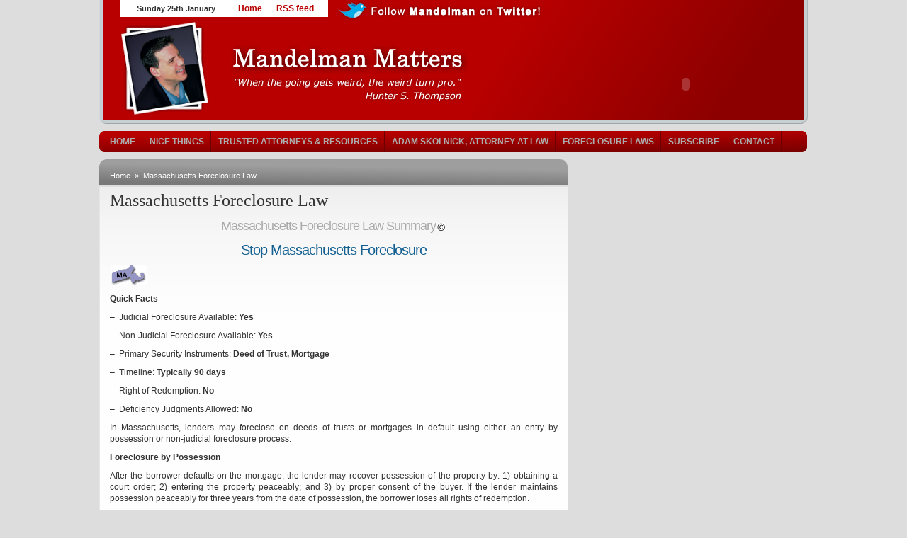

--- FILE ---
content_type: text/html; charset=UTF-8
request_url: https://mandelman.ml-implode.com/foreclosure-laws-by-state/massachusetts-foreclosure-law/
body_size: 9685
content:
<!DOCTYPE html PUBLIC "-//W3C//DTD XHTML 1.0 Strict//EN" "https://www.w3.org/TR/xhtml1/DTD/xhtml1-strict.dtd">
<html xmlns="https://www.w3.org/1999/xhtml" dir="ltr" lang="en-US" xml:lang="en-US">
<head profile="https://gmpg.org/xfn/11">
<meta name="google-site-verification" content="OLUJ9dr1NTLTjxd55pmmzCcYoCpSad4-U-yHm70NSF0" />
<meta http-equiv="Content-Type" content="text/html; charset=UTF-8" />
<title>  Massachusetts Foreclosure Law  - Mandelman Matters</title>

<!--link rel="stylesheet" href="https://mandelman.ml-implode.com/wp-content/themes/comfy/style.css" type="text/css" media="screen" /-->
<link rel="stylesheet" href="https://mandelman.ml-implode.com/wp-content/themes/comfy/styles/default/category.css" type="text/css" media="screen" />
<link rel="stylesheet" href="https://mandelman.ml-implode.com/wp-content/themes/comfy/styles/default/comments.css" type="text/css" media="screen" />
<link rel="stylesheet" href="https://mandelman.ml-implode.com/wp-content/themes/comfy/styles/default/featured.css" type="text/css" media="screen" />
<link rel="stylesheet" href="https://mandelman.ml-implode.com/wp-content/themes/comfy/styles/default/footer.css" type="text/css" media="screen" />
<link rel="stylesheet" href="https://mandelman.ml-implode.com/wp-content/themes/comfy/styles/default/global.css" type="text/css" media="screen" />
<link rel="stylesheet" href="https://mandelman.ml-implode.com/wp-content/themes/comfy/styles/default/header.css" type="text/css" media="screen" />
<link rel="stylesheet" href="https://mandelman.ml-implode.com/wp-content/themes/comfy/styles/default/layout.css" type="text/css" media="screen" />
<link rel="stylesheet" href="https://mandelman.ml-implode.com/wp-content/themes/comfy/styles/default/layout_options.css" type="text/css" media="screen" />
<link rel="stylesheet" href="https://mandelman.ml-implode.com/wp-content/themes/comfy/styles/default/menu.css" type="text/css" media="screen" />
<link rel="stylesheet" href="https://mandelman.ml-implode.com/wp-content/themes/comfy/styles/default/niftyCorners.css" type="text/css" media="screen" />
<link rel="stylesheet" href="https://mandelman.ml-implode.com/wp-content/themes/comfy/styles/default/reset.css" type="text/css" media="screen" />
<link rel="stylesheet" href="https://mandelman.ml-implode.com/wp-content/themes/comfy/styles/default/rtl.css" type="text/css" media="screen" />
<link rel="stylesheet" href="https://mandelman.ml-implode.com/wp-content/themes/comfy/styles/default/sidebar.css" type="text/css" media="screen" />
<link rel="stylesheet" href="https://mandelman.ml-implode.com/wp-content/themes/comfy/styles/default/stylesheet.css" type="text/css" media="screen" />
<link rel="stylesheet" href="https://mandelman.ml-implode.com/wp-content/themes/comfy/styles/default/videos_list.css" type="text/css" media="screen" />

<link rel="alternate" type="application/rss+xml" title="Mandelman Matters RSS Feed" href="https://mandelman.ml-implode.com/feed/" />
<link rel="pingback" href="https://mandelman.ml-implode.com/xmlrpc.php" />
<link rel="shortcut icon" href="https://mandelman.ml-implode.com/wp-content/themes/comfy/favicon.ico" />

<script type="text/javascript" src="https://mandelman.ml-implode.com/wp-content/themes/comfy/scripts/jquery-1.3.1.min.js"></script>
<script type="text/javascript" src="https://mandelman.ml-implode.com/wp-content/themes/comfy/scripts/common.js"></script>
<script type="text/javascript" src="https://mandelman.ml-implode.com/wp-content/themes/comfy/scripts/mediaplayer/swfobject.js"></script>
<script type="text/javascript" src="https://mandelman.ml-implode.com/wp-content/themes/comfy/form-validation.js"></script>
<script type="text/javascript">
$(document).ready(function() {

// Layout options feature
$('a#options').click(function (){
	if (($('.layout_options')).is(':hidden')) {
	$('#wrapper').fadeTo('fast', 0.33);
	$('.layout_options').fadeIn('normal');
	} else {
	$('#wrapper').fadeTo('fast', 1.0);
	$('.layout_options').fadeOut('normal');
	}
});

$('.cancel a').click(function() {
	$('#wrapper').fadeTo('fast', 1.0);
	$('.layout_options').fadeOut('normal');
});

$('a#reset').click(function() {
$('.cat-widget').each( function() {$.cookie($(this).attr('id'), null, { path: '/', expires: 100 }); $(this).show()});
$('.box_a').each( function() {$.cookie($(this).attr('id'), null, { path: '/', expires: 100 }); $(this).show()});
$('.widgets li').each (function() {$.cookie($(this).attr('id'), null, { path: '/', expires: 100 }); $(this).show()});
$('.layout_options').fadeOut('normal');
$('#wrapper').fadeTo('fast', 1.0);
});
// done.

// Drop Down Menu (2 Levels)
$('#menu ul ul').hide(0.000000000000000000000000000000000000001);
$('#menu ul li a').addClass('nav_parent');
$('#menu ul ul a').removeClass('nav_parent');
$('#menu ul ul a').addClass('nav_child');

$('.nav_parent').bind('mouseenter', function() {
	if (($(this).next().is('ul')) && ($(this).next().is(':visible'))) {
	return false;
	} else if (($(this).next().is('ul')) && ($(this).next().is(':hidden'))) {
	$(this).next().show();
	return false;
	}
});

$('.nav_parent').parent().bind('mouseleave', function() {
	$('#menu ul ul:visible').hide();
});
// End of Menu

/* various widget actions */
$('.minimize').click(function() {
	$(this).parent('h3').next('.container').toggle();
});

$('.Sminimize').click(function() {
	$(this).parent('h2').next().toggle();
});

$('.Wminimize').click(function() {
	$(this).parent('h2').next().toggle();
});

$('.close').click(function() {
	$(this).parent('h3').parent('.cat-widget').fadeOut('slow');
	$.cookie($(this).parent('h3').parent('.cat-widget').attr('id'), 'closed', { path: '/', expires: 100 });
	return false;
});

$('.Sclose').click(function() {
	$(this).parent('h2').parent().fadeOut('slow');
	$.cookie($(this).parent('h2').parent('.box_a').attr('id'), 'closed', { path: '/', expires: 100 });
	return false;
});

$('.Wclose').click(function() {
	$(this).parent('h2').parent().fadeOut('slow');
	$.cookie($(this).parent('h2').parent('li').attr('id'), 'closed', { path: '/', expires: 100 });
	return false;
});

$('.cat-widget').each( function() {
	var cat_ID = $(this).attr('id');
	if ($.cookie(cat_ID) == 'closed') $(this).hide();
});

$('.box_a').each( function() {
	var box_ID = $(this).attr('id');
	if ($.cookie(box_ID) == 'closed') $(this).hide();
});

$('.widgets li').each (function() {
	var sidebar_ID = $(this).attr('id');
	if ($.cookie(sidebar_ID) == 'closed') $(this).hide();
});

/* control visible stories */
$('ul.more_stories').each(function(index) {
$(this).children('li').slice(3).hide();
});

$('.minus').click(function() {
$(this).parent().next('ul').children('li:visible:last').hide();
});

$('.plus').click(function() {
$(this).parent().next('ul').children('li:hidden:first').show();
});

/* clear form */
clearInput('#feedemail');

$('.videothumb').bind('mouseenter', function() {
$(this).children('.playit').children('a').fadeTo('fast', 0.50);
$(this).children('.playit').children('a').show();
return false;
});

$('.videothumb').bind('mouseleave', function() {
$(this).children('.playit').children('a').hide();
return false;
});

});
</script>


<meta name='robots' content='max-image-preview:large' />
<link rel="alternate" type="application/rss+xml" title="Mandelman Matters &raquo; Massachusetts Foreclosure Law Comments Feed" href="https://mandelman.ml-implode.com/foreclosure-laws-by-state/massachusetts-foreclosure-law/feed/" />
<script type="text/javascript">
window._wpemojiSettings = {"baseUrl":"https:\/\/s.w.org\/images\/core\/emoji\/14.0.0\/72x72\/","ext":".png","svgUrl":"https:\/\/s.w.org\/images\/core\/emoji\/14.0.0\/svg\/","svgExt":".svg","source":{"concatemoji":"https:\/\/mandelman.ml-implode.com\/wp-includes\/js\/wp-emoji-release.min.js?ver=6.1.6"}};
/*! This file is auto-generated */
!function(e,a,t){var n,r,o,i=a.createElement("canvas"),p=i.getContext&&i.getContext("2d");function s(e,t){var a=String.fromCharCode,e=(p.clearRect(0,0,i.width,i.height),p.fillText(a.apply(this,e),0,0),i.toDataURL());return p.clearRect(0,0,i.width,i.height),p.fillText(a.apply(this,t),0,0),e===i.toDataURL()}function c(e){var t=a.createElement("script");t.src=e,t.defer=t.type="text/javascript",a.getElementsByTagName("head")[0].appendChild(t)}for(o=Array("flag","emoji"),t.supports={everything:!0,everythingExceptFlag:!0},r=0;r<o.length;r++)t.supports[o[r]]=function(e){if(p&&p.fillText)switch(p.textBaseline="top",p.font="600 32px Arial",e){case"flag":return s([127987,65039,8205,9895,65039],[127987,65039,8203,9895,65039])?!1:!s([55356,56826,55356,56819],[55356,56826,8203,55356,56819])&&!s([55356,57332,56128,56423,56128,56418,56128,56421,56128,56430,56128,56423,56128,56447],[55356,57332,8203,56128,56423,8203,56128,56418,8203,56128,56421,8203,56128,56430,8203,56128,56423,8203,56128,56447]);case"emoji":return!s([129777,127995,8205,129778,127999],[129777,127995,8203,129778,127999])}return!1}(o[r]),t.supports.everything=t.supports.everything&&t.supports[o[r]],"flag"!==o[r]&&(t.supports.everythingExceptFlag=t.supports.everythingExceptFlag&&t.supports[o[r]]);t.supports.everythingExceptFlag=t.supports.everythingExceptFlag&&!t.supports.flag,t.DOMReady=!1,t.readyCallback=function(){t.DOMReady=!0},t.supports.everything||(n=function(){t.readyCallback()},a.addEventListener?(a.addEventListener("DOMContentLoaded",n,!1),e.addEventListener("load",n,!1)):(e.attachEvent("onload",n),a.attachEvent("onreadystatechange",function(){"complete"===a.readyState&&t.readyCallback()})),(e=t.source||{}).concatemoji?c(e.concatemoji):e.wpemoji&&e.twemoji&&(c(e.twemoji),c(e.wpemoji)))}(window,document,window._wpemojiSettings);
</script>
<style type="text/css">
img.wp-smiley,
img.emoji {
	display: inline !important;
	border: none !important;
	box-shadow: none !important;
	height: 1em !important;
	width: 1em !important;
	margin: 0 0.07em !important;
	vertical-align: -0.1em !important;
	background: none !important;
	padding: 0 !important;
}
</style>
	<link rel='stylesheet' id='wp-block-library-css' href='https://mandelman.ml-implode.com/wp-includes/css/dist/block-library/style.min.css?ver=6.1.6' type='text/css' media='all' />
<link rel='stylesheet' id='classic-theme-styles-css' href='https://mandelman.ml-implode.com/wp-includes/css/classic-themes.min.css?ver=1' type='text/css' media='all' />
<style id='global-styles-inline-css' type='text/css'>
body{--wp--preset--color--black: #000000;--wp--preset--color--cyan-bluish-gray: #abb8c3;--wp--preset--color--white: #ffffff;--wp--preset--color--pale-pink: #f78da7;--wp--preset--color--vivid-red: #cf2e2e;--wp--preset--color--luminous-vivid-orange: #ff6900;--wp--preset--color--luminous-vivid-amber: #fcb900;--wp--preset--color--light-green-cyan: #7bdcb5;--wp--preset--color--vivid-green-cyan: #00d084;--wp--preset--color--pale-cyan-blue: #8ed1fc;--wp--preset--color--vivid-cyan-blue: #0693e3;--wp--preset--color--vivid-purple: #9b51e0;--wp--preset--gradient--vivid-cyan-blue-to-vivid-purple: linear-gradient(135deg,rgba(6,147,227,1) 0%,rgb(155,81,224) 100%);--wp--preset--gradient--light-green-cyan-to-vivid-green-cyan: linear-gradient(135deg,rgb(122,220,180) 0%,rgb(0,208,130) 100%);--wp--preset--gradient--luminous-vivid-amber-to-luminous-vivid-orange: linear-gradient(135deg,rgba(252,185,0,1) 0%,rgba(255,105,0,1) 100%);--wp--preset--gradient--luminous-vivid-orange-to-vivid-red: linear-gradient(135deg,rgba(255,105,0,1) 0%,rgb(207,46,46) 100%);--wp--preset--gradient--very-light-gray-to-cyan-bluish-gray: linear-gradient(135deg,rgb(238,238,238) 0%,rgb(169,184,195) 100%);--wp--preset--gradient--cool-to-warm-spectrum: linear-gradient(135deg,rgb(74,234,220) 0%,rgb(151,120,209) 20%,rgb(207,42,186) 40%,rgb(238,44,130) 60%,rgb(251,105,98) 80%,rgb(254,248,76) 100%);--wp--preset--gradient--blush-light-purple: linear-gradient(135deg,rgb(255,206,236) 0%,rgb(152,150,240) 100%);--wp--preset--gradient--blush-bordeaux: linear-gradient(135deg,rgb(254,205,165) 0%,rgb(254,45,45) 50%,rgb(107,0,62) 100%);--wp--preset--gradient--luminous-dusk: linear-gradient(135deg,rgb(255,203,112) 0%,rgb(199,81,192) 50%,rgb(65,88,208) 100%);--wp--preset--gradient--pale-ocean: linear-gradient(135deg,rgb(255,245,203) 0%,rgb(182,227,212) 50%,rgb(51,167,181) 100%);--wp--preset--gradient--electric-grass: linear-gradient(135deg,rgb(202,248,128) 0%,rgb(113,206,126) 100%);--wp--preset--gradient--midnight: linear-gradient(135deg,rgb(2,3,129) 0%,rgb(40,116,252) 100%);--wp--preset--duotone--dark-grayscale: url('#wp-duotone-dark-grayscale');--wp--preset--duotone--grayscale: url('#wp-duotone-grayscale');--wp--preset--duotone--purple-yellow: url('#wp-duotone-purple-yellow');--wp--preset--duotone--blue-red: url('#wp-duotone-blue-red');--wp--preset--duotone--midnight: url('#wp-duotone-midnight');--wp--preset--duotone--magenta-yellow: url('#wp-duotone-magenta-yellow');--wp--preset--duotone--purple-green: url('#wp-duotone-purple-green');--wp--preset--duotone--blue-orange: url('#wp-duotone-blue-orange');--wp--preset--font-size--small: 13px;--wp--preset--font-size--medium: 20px;--wp--preset--font-size--large: 36px;--wp--preset--font-size--x-large: 42px;--wp--preset--spacing--20: 0.44rem;--wp--preset--spacing--30: 0.67rem;--wp--preset--spacing--40: 1rem;--wp--preset--spacing--50: 1.5rem;--wp--preset--spacing--60: 2.25rem;--wp--preset--spacing--70: 3.38rem;--wp--preset--spacing--80: 5.06rem;}:where(.is-layout-flex){gap: 0.5em;}body .is-layout-flow > .alignleft{float: left;margin-inline-start: 0;margin-inline-end: 2em;}body .is-layout-flow > .alignright{float: right;margin-inline-start: 2em;margin-inline-end: 0;}body .is-layout-flow > .aligncenter{margin-left: auto !important;margin-right: auto !important;}body .is-layout-constrained > .alignleft{float: left;margin-inline-start: 0;margin-inline-end: 2em;}body .is-layout-constrained > .alignright{float: right;margin-inline-start: 2em;margin-inline-end: 0;}body .is-layout-constrained > .aligncenter{margin-left: auto !important;margin-right: auto !important;}body .is-layout-constrained > :where(:not(.alignleft):not(.alignright):not(.alignfull)){max-width: var(--wp--style--global--content-size);margin-left: auto !important;margin-right: auto !important;}body .is-layout-constrained > .alignwide{max-width: var(--wp--style--global--wide-size);}body .is-layout-flex{display: flex;}body .is-layout-flex{flex-wrap: wrap;align-items: center;}body .is-layout-flex > *{margin: 0;}:where(.wp-block-columns.is-layout-flex){gap: 2em;}.has-black-color{color: var(--wp--preset--color--black) !important;}.has-cyan-bluish-gray-color{color: var(--wp--preset--color--cyan-bluish-gray) !important;}.has-white-color{color: var(--wp--preset--color--white) !important;}.has-pale-pink-color{color: var(--wp--preset--color--pale-pink) !important;}.has-vivid-red-color{color: var(--wp--preset--color--vivid-red) !important;}.has-luminous-vivid-orange-color{color: var(--wp--preset--color--luminous-vivid-orange) !important;}.has-luminous-vivid-amber-color{color: var(--wp--preset--color--luminous-vivid-amber) !important;}.has-light-green-cyan-color{color: var(--wp--preset--color--light-green-cyan) !important;}.has-vivid-green-cyan-color{color: var(--wp--preset--color--vivid-green-cyan) !important;}.has-pale-cyan-blue-color{color: var(--wp--preset--color--pale-cyan-blue) !important;}.has-vivid-cyan-blue-color{color: var(--wp--preset--color--vivid-cyan-blue) !important;}.has-vivid-purple-color{color: var(--wp--preset--color--vivid-purple) !important;}.has-black-background-color{background-color: var(--wp--preset--color--black) !important;}.has-cyan-bluish-gray-background-color{background-color: var(--wp--preset--color--cyan-bluish-gray) !important;}.has-white-background-color{background-color: var(--wp--preset--color--white) !important;}.has-pale-pink-background-color{background-color: var(--wp--preset--color--pale-pink) !important;}.has-vivid-red-background-color{background-color: var(--wp--preset--color--vivid-red) !important;}.has-luminous-vivid-orange-background-color{background-color: var(--wp--preset--color--luminous-vivid-orange) !important;}.has-luminous-vivid-amber-background-color{background-color: var(--wp--preset--color--luminous-vivid-amber) !important;}.has-light-green-cyan-background-color{background-color: var(--wp--preset--color--light-green-cyan) !important;}.has-vivid-green-cyan-background-color{background-color: var(--wp--preset--color--vivid-green-cyan) !important;}.has-pale-cyan-blue-background-color{background-color: var(--wp--preset--color--pale-cyan-blue) !important;}.has-vivid-cyan-blue-background-color{background-color: var(--wp--preset--color--vivid-cyan-blue) !important;}.has-vivid-purple-background-color{background-color: var(--wp--preset--color--vivid-purple) !important;}.has-black-border-color{border-color: var(--wp--preset--color--black) !important;}.has-cyan-bluish-gray-border-color{border-color: var(--wp--preset--color--cyan-bluish-gray) !important;}.has-white-border-color{border-color: var(--wp--preset--color--white) !important;}.has-pale-pink-border-color{border-color: var(--wp--preset--color--pale-pink) !important;}.has-vivid-red-border-color{border-color: var(--wp--preset--color--vivid-red) !important;}.has-luminous-vivid-orange-border-color{border-color: var(--wp--preset--color--luminous-vivid-orange) !important;}.has-luminous-vivid-amber-border-color{border-color: var(--wp--preset--color--luminous-vivid-amber) !important;}.has-light-green-cyan-border-color{border-color: var(--wp--preset--color--light-green-cyan) !important;}.has-vivid-green-cyan-border-color{border-color: var(--wp--preset--color--vivid-green-cyan) !important;}.has-pale-cyan-blue-border-color{border-color: var(--wp--preset--color--pale-cyan-blue) !important;}.has-vivid-cyan-blue-border-color{border-color: var(--wp--preset--color--vivid-cyan-blue) !important;}.has-vivid-purple-border-color{border-color: var(--wp--preset--color--vivid-purple) !important;}.has-vivid-cyan-blue-to-vivid-purple-gradient-background{background: var(--wp--preset--gradient--vivid-cyan-blue-to-vivid-purple) !important;}.has-light-green-cyan-to-vivid-green-cyan-gradient-background{background: var(--wp--preset--gradient--light-green-cyan-to-vivid-green-cyan) !important;}.has-luminous-vivid-amber-to-luminous-vivid-orange-gradient-background{background: var(--wp--preset--gradient--luminous-vivid-amber-to-luminous-vivid-orange) !important;}.has-luminous-vivid-orange-to-vivid-red-gradient-background{background: var(--wp--preset--gradient--luminous-vivid-orange-to-vivid-red) !important;}.has-very-light-gray-to-cyan-bluish-gray-gradient-background{background: var(--wp--preset--gradient--very-light-gray-to-cyan-bluish-gray) !important;}.has-cool-to-warm-spectrum-gradient-background{background: var(--wp--preset--gradient--cool-to-warm-spectrum) !important;}.has-blush-light-purple-gradient-background{background: var(--wp--preset--gradient--blush-light-purple) !important;}.has-blush-bordeaux-gradient-background{background: var(--wp--preset--gradient--blush-bordeaux) !important;}.has-luminous-dusk-gradient-background{background: var(--wp--preset--gradient--luminous-dusk) !important;}.has-pale-ocean-gradient-background{background: var(--wp--preset--gradient--pale-ocean) !important;}.has-electric-grass-gradient-background{background: var(--wp--preset--gradient--electric-grass) !important;}.has-midnight-gradient-background{background: var(--wp--preset--gradient--midnight) !important;}.has-small-font-size{font-size: var(--wp--preset--font-size--small) !important;}.has-medium-font-size{font-size: var(--wp--preset--font-size--medium) !important;}.has-large-font-size{font-size: var(--wp--preset--font-size--large) !important;}.has-x-large-font-size{font-size: var(--wp--preset--font-size--x-large) !important;}
.wp-block-navigation a:where(:not(.wp-element-button)){color: inherit;}
:where(.wp-block-columns.is-layout-flex){gap: 2em;}
.wp-block-pullquote{font-size: 1.5em;line-height: 1.6;}
</style>
<link rel="https://api.w.org/" href="https://mandelman.ml-implode.com/wp-json/" /><link rel="alternate" type="application/json" href="https://mandelman.ml-implode.com/wp-json/wp/v2/pages/8422" /><link rel="EditURI" type="application/rsd+xml" title="RSD" href="https://mandelman.ml-implode.com/xmlrpc.php?rsd" />
<link rel="wlwmanifest" type="application/wlwmanifest+xml" href="https://mandelman.ml-implode.com/wp-includes/wlwmanifest.xml" />
<meta name="generator" content="WordPress 6.1.6" />
<link rel="canonical" href="https://mandelman.ml-implode.com/foreclosure-laws-by-state/massachusetts-foreclosure-law/" />
<link rel='shortlink' href='https://mandelman.ml-implode.com/?p=8422' />
<link rel="alternate" type="application/json+oembed" href="https://mandelman.ml-implode.com/wp-json/oembed/1.0/embed?url=https%3A%2F%2Fmandelman.ml-implode.com%2Fforeclosure-laws-by-state%2Fmassachusetts-foreclosure-law%2F" />

</head>
<body>



<div id="wrapper">

<div id="header">

	<div id="date">Sunday 25th January</div>
	<div id="topnav">
	<ul>
	<!--<li class="left"></li>-->
	<li><a href="https://mandelman.ml-implode.com">Home</a></li>
	<!--<li class="page_item page-item-1735"><a href="https://mandelman.ml-implode.com/people-say-the-nicest-things/">Nice Things</a></li>
<li class="page_item page-item-2553 page_item_has_children"><a href="https://mandelman.ml-implode.com/trusted-attorneys/">Trusted Attorneys &#038; Resources</a></li>
<li class="page_item page-item-5382"><a href="https://mandelman.ml-implode.com/ken-gertz%c2%a0attorney-at-law/">Ken Gertz, Attorney at Law</a></li>
<li class="page_item page-item-5388"><a href="https://mandelman.ml-implode.com/timothy-mcfarlin-attorney-at-law/">Timothy McFarlin, Attorney at Law</a></li>
<li class="page_item page-item-5390"><a href="https://mandelman.ml-implode.com/nathan-fransen-attorney-at-law/">Nathan Fransen, Attorney at Law</a></li>
<li class="page_item page-item-5394"><a href="https://mandelman.ml-implode.com/thomas-f-cox-and-stephany-p-sanchez/">Thomas F. Cox and Stephany P. Sanchez</a></li>
<li class="page_item page-item-5611"><a href="https://mandelman.ml-implode.com/margery-e-golant-esq/">Margery E. Golant, Esq.</a></li>
<li class="page_item page-item-5665"><a href="https://mandelman.ml-implode.com/rick-rodgers-esq/">Rick Rogers, Esq.</a></li>
<li class="page_item page-item-5670"><a href="https://mandelman.ml-implode.com/glenn-f-russell-jr/">Glenn F. Russell, Jr.</a></li>
<li class="page_item page-item-13234"><a href="https://mandelman.ml-implode.com/linda-m-tirelli-esq/">Linda M. Tirelli, Esq.</a></li>
<li class="page_item page-item-8787"><a href="https://mandelman.ml-implode.com/gail-s-smyth/">Gail S. Smyth</a></li>
<li class="page_item page-item-8164"><a href="https://mandelman.ml-implode.com/law-office-of-peter-ensign/">Law Office of Peter Ensign</a></li>
<li class="page_item page-item-8166"><a href="https://mandelman.ml-implode.com/antoinette-c-liewen/">Antoinette C. Liewen</a></li>
<li class="page_item page-item-8755"><a href="https://mandelman.ml-implode.com/fleishman-law/">Fleishman Law</a></li>
<li class="page_item page-item-9023"><a href="https://mandelman.ml-implode.com/russell-a-demott-esq/">DeMott Law Firm, P.A.</a></li>
<li class="page_item page-item-8989"><a href="https://mandelman.ml-implode.com/matthew-weidner-esq/">Matthew Weidner, Esq.</a></li>
<li class="page_item page-item-8993"><a href="https://mandelman.ml-implode.com/margery-e-golant-esq-2/">Margery E. Golant, Esq.</a></li>
<li class="page_item page-item-8999"><a href="https://mandelman.ml-implode.com/bruce-h-levitt-esq/">Bruce H. Levitt, Esq.</a></li>
<li class="page_item page-item-9019"><a href="https://mandelman.ml-implode.com/michael-fleishman-esq/">Michael Fleishman, Esq.</a></li>
<li class="page_item page-item-9027"><a href="https://mandelman.ml-implode.com/jamie-ranney-esq/">Jamie Ranney, Esq.</a></li>
<li class="page_item page-item-9112"><a href="https://mandelman.ml-implode.com/joseph-manning-esq/">Joseph Manning, Esq.</a></li>
<li class="page_item page-item-9343"><a href="https://mandelman.ml-implode.com/annabelle-patterson-2/">Annabelle Patterson</a></li>
<li class="page_item page-item-10478"><a href="https://mandelman.ml-implode.com/mueller-drury-lawrence-pllc/">Mueller, Drury &#038; Lawrence, PLLC</a></li>
<li class="page_item page-item-12286"><a href="https://mandelman.ml-implode.com/petroni-nichols-ltd/">Petroni &#038; Nichols LTD</a></li>
<li class="page_item page-item-12232"><a href="https://mandelman.ml-implode.com/clarke-balcolm-law/">Clarke Balcolm Law</a></li>
<li class="page_item page-item-12235"><a href="https://mandelman.ml-implode.com/the-law-offices-of-john-a-long/">John Long Law PLLC</a></li>
<li class="page_item page-item-12510"><a href="https://mandelman.ml-implode.com/d-w-grimsley-jr-p-c/">D.W. Grimsley Jr. P.C.</a></li>
<li class="page_item page-item-12560"><a href="https://mandelman.ml-implode.com/tisha-black-chernine-attorney/">Tisha Black Chernine, Attorney</a></li>
<li class="page_item page-item-13445"><a href="https://mandelman.ml-implode.com/the-law-office-of-brian-f-chapman/">The Law Office of Brian F. Chapman</a></li>
<li class="page_item page-item-14222"><a href="https://mandelman.ml-implode.com/berliner-law-firm/">Berliner Law Firm</a></li>
<li class="page_item page-item-17407"><a href="https://mandelman.ml-implode.com/adam-skolnick-attorney-at-law/">Adam Skolnick, Attorney at Law</a></li>
<li class="page_item page-item-8372 page_item_has_children current_page_ancestor current_page_parent"><a href="https://mandelman.ml-implode.com/foreclosure-laws-by-state/">Foreclosure Laws</a></li>
<li class="page_item page-item-890"><a href="https://mandelman.ml-implode.com/subscribe/">SUBSCRIBE</a></li>
<li class="page_item page-item-257"><a href="https://mandelman.ml-implode.com/contact-me/">CONTACT</a></li>
-->
	<li class="feed"><a href="https://mandelman.ml-implode.com/feed/">RSS feed</a></li>
	<!--<li class="right"></li>-->
	</ul>
	</div>
	<div style="float:left; position:relative; z-index:999; left:0px;"><a href="https://twitter.com/mandelman" target="_blank" alt="Follow Mandelman on Twiter"><img src="https://mandelman.ml-implode.com/wp-content/uploads/2013/06/twitter.png" border="0" alt="Follow Mandelman on Twiter" /></a></div>	
	<div class="clear"></div>

		<a href="https://mandelman.ml-implode.com" title="Mandelman Matters" id="logo"><img src="https://mandelman.ml-implode.com/wp-content/themes/comfy/styles/default/img/logo.png" alt="" /></a>
	
	
		<div id="ad468"><div style="float:right; margin-right:108px; margin-bottom:5px;"><object classid="clsid:d27cdb6e-ae6d-11cf-96b8-444553540000" codebase="https://download.macromedia.com/pub/shockwave/cabs/flash/swflash.cab#version=9,0,0,0" width="305" height="79" id="house3" align="middle">
<param name="allowScriptAccess" value="sameDomain" />
<param name="allowFullScreen" value="false" />
<param name="movie" value="https://s3.amazonaws.com/iehi-img-mli/mandelman_blog/animation/house.swf" />
<param name="quality" value="high" /><param name="bgcolor" value="#b00000" />
<embed src="https://s3.amazonaws.com/iehi-img-mli/mandelman_blog/animation/house.swf" quality="high" bgcolor="#b00000" width="305" height="79" name="house3" align="middle" allowScriptAccess="sameDomain" allowFullScreen="false" type="application/x-shockwave-flash" pluginspage="https://www.adobe.com/go/getflashplayer" />
</object>
</div>
<div style="clear:both;"></div>
</div>
	
</div>

<div id="menu">

	<ul>
	<li><a href="https://mandelman.ml-implode.com/" title="HOME">Home</a></li>
	<li class="page_item page-item-1735"><a href="https://mandelman.ml-implode.com/people-say-the-nicest-things/">Nice Things</a></li>
<li class="page_item page-item-2553 page_item_has_children"><a href="https://mandelman.ml-implode.com/trusted-attorneys/">Trusted Attorneys &#038; Resources</a></li>
<li class="page_item page-item-17407"><a href="https://mandelman.ml-implode.com/adam-skolnick-attorney-at-law/">Adam Skolnick, Attorney at Law</a></li>
<li class="page_item page-item-8372 page_item_has_children current_page_ancestor current_page_parent"><a href="https://mandelman.ml-implode.com/foreclosure-laws-by-state/">Foreclosure Laws</a></li>
<li class="page_item page-item-890"><a href="https://mandelman.ml-implode.com/subscribe/">SUBSCRIBE</a></li>
<li class="page_item page-item-257"><a href="https://mandelman.ml-implode.com/contact-me/">CONTACT</a></li>
	<!--	<li class="cat-item cat-item-1"><a href="https://mandelman.ml-implode.com/category/people-say-im-funny/">PEOPLE SAY I&#039;M FUNNY</a>
</li>
	<li class="cat-item cat-item-38"><a href="https://mandelman.ml-implode.com/category/politically-suspect/">POLITICALLY SUSPECT</a>
</li>
	<li class="cat-item cat-item-39"><a href="https://mandelman.ml-implode.com/category/written-4-homeowners/">WRITTEN-4-HOMEOWNERS</a>
</li>
	<li class="cat-item cat-item-45"><a href="https://mandelman.ml-implode.com/category/satire/">Satire</a>
</li>
	<li class="cat-item cat-item-73"><a href="https://mandelman.ml-implode.com/category/its-the-banks-betch/">IT&#039;S THE BANKS, BETCH!</a>
</li>
	<li class="cat-item cat-item-74"><a href="https://mandelman.ml-implode.com/category/the-monday-morning-economist/">The Monday Morning Economist</a>
</li>
	<li class="cat-item cat-item-97"><a href="https://mandelman.ml-implode.com/category/loan-modification-firms/">LOAN MOD MATTERS</a>
</li>
	<li class="cat-item cat-item-163"><a href="https://mandelman.ml-implode.com/category/trusted-loan-mod-firms/">Trusted Loan Mod Firms</a>
</li>
	<li class="cat-item cat-item-199"><a href="https://mandelman.ml-implode.com/category/appraise-this/">APPRAISE THIS: HVCC</a>
</li>
	<li class="cat-item cat-item-200"><a href="https://mandelman.ml-implode.com/category/bankruptcy-reform/">BANKRUPTCY REFORM</a>
</li>
	<li class="cat-item cat-item-201"><a href="https://mandelman.ml-implode.com/category/latest-articles/">LATEST ARTICLES</a>
</li>
	<li class="cat-item cat-item-202"><a href="https://mandelman.ml-implode.com/category/legislative-lunacy/">LEGISLATIVE LUNACY</a>
</li>
	<li class="cat-item cat-item-203"><a href="https://mandelman.ml-implode.com/category/retirement-matters/">RETIREMENT MATTERS</a>
</li>
	<li class="cat-item cat-item-204"><a href="https://mandelman.ml-implode.com/category/videos-and-podcasts/">PODCASTS &amp; VIDEOS</a>
</li>
	<li class="cat-item cat-item-205"><a href="https://mandelman.ml-implode.com/category/ideas-that-matter/">IDEAS THAT MATTER</a>
</li>
	<li class="cat-item cat-item-206"><a href="https://mandelman.ml-implode.com/category/personal-matters/">PERSONAL MATTERS</a>
</li>
	<li class="cat-item cat-item-1325"><a href="https://mandelman.ml-implode.com/category/podcasts-only/">Podcasts Only</a>
</li>
	<li class="cat-item cat-item-3090"><a href="https://mandelman.ml-implode.com/category/new-jersey-foreclosure-help/">New Jersey Foreclosure Help</a>
</li>
	<li class="cat-item cat-item-3126"><a href="https://mandelman.ml-implode.com/category/florida-foreclosure-help/">Florida Foreclosure Help</a>
</li>
	<li class="cat-item cat-item-3127"><a href="https://mandelman.ml-implode.com/category/utah-foreclosure-help/">Utah Foreclosure Help</a>
</li>
	<li class="cat-item cat-item-3128"><a href="https://mandelman.ml-implode.com/category/coming-soon/">Coming Soon</a>
</li>
	<li class="cat-item cat-item-3257"><a href="https://mandelman.ml-implode.com/category/arizona-foreclosure-help/">Arizona Foreclosure Help</a>
</li>
	<li class="cat-item cat-item-3272"><a href="https://mandelman.ml-implode.com/category/california-foreclosure-help/">California Foreclosure Help</a>
</li>
	<li class="cat-item cat-item-3311"><a href="https://mandelman.ml-implode.com/category/south-carolina-foreclosure-help/">South Carolina Foreclosure Help</a>
</li>
	<li class="cat-item cat-item-3330"><a href="https://mandelman.ml-implode.com/category/strategic-default-2/">Strategic Default</a>
</li>
	<li class="cat-item cat-item-3333"><a href="https://mandelman.ml-implode.com/category/nevada-foreclosure-help/">Nevada Foreclosure Help</a>
</li>
	<li class="cat-item cat-item-3364"><a href="https://mandelman.ml-implode.com/category/washington-state-foreclosure-help/">Washington State Foreclosure Help</a>
</li>
	<li class="cat-item cat-item-3432"><a href="https://mandelman.ml-implode.com/category/new-york-foreclosure-help/">New York Foreclosure Help</a>
</li>
	<li class="cat-item cat-item-3442"><a href="https://mandelman.ml-implode.com/category/hawaii-foreclosure-help-2/">Hawaii Foreclosure Help</a>
</li>
	<li class="cat-item cat-item-3456"><a href="https://mandelman.ml-implode.com/category/oregon-foreclosure-help/">Oregon Foreclosure Help</a>
</li>
	<li class="cat-item cat-item-3520"><a href="https://mandelman.ml-implode.com/category/illinois-foreclosure-help/">Ilinois Foreclosure Help</a>
</li>
	<li class="cat-item cat-item-3525"><a href="https://mandelman.ml-implode.com/category/texas-foreclosure-help/">Texas Foreclosure Help</a>
</li>
	<li class="cat-item cat-item-3738"><a href="https://mandelman.ml-implode.com/category/connecticut-foreclosure-help/">Connecticut Foreclosure Help</a>
</li>
	<li class="cat-item cat-item-3739"><a href="https://mandelman.ml-implode.com/category/ohio-foreclosure-help/">Ohio Foreclosure Help</a>
</li>
	<li class="cat-item cat-item-3757"><a href="https://mandelman.ml-implode.com/category/alabama-foreclosure-help/">Alabama Foreclosure Help</a>
</li>
	<li class="cat-item cat-item-3774"><a href="https://mandelman.ml-implode.com/category/maine-foreclosure-help/">Maine Foreclosure Help</a>
</li>
	<li class="cat-item cat-item-3779"><a href="https://mandelman.ml-implode.com/category/tennessee-foreclosure-help/">Tennessee Foreclosure Help</a>
</li>
	<li class="cat-item cat-item-3784"><a href="https://mandelman.ml-implode.com/category/michigan-foreclosure-help/">Michigan Foreclosure Help</a>
</li>
	<li class="cat-item cat-item-3789"><a href="https://mandelman.ml-implode.com/category/new-hampshire-foreclosure-help/">New Hampshire Foreclosure Help</a>
</li>
	<li class="cat-item cat-item-4033"><a href="https://mandelman.ml-implode.com/category/missouri-foreclosure-help/">Missouri Foreclosure Help</a>
</li>
	<li class="cat-item cat-item-4038"><a href="https://mandelman.ml-implode.com/category/north-carolina-foreclosure-help/">North Carolina Foreclosure Help</a>
</li>
	<li class="cat-item cat-item-5346"><a href="https://mandelman.ml-implode.com/category/reverse-mortgage-matters/">REVERSE MORTGAGE MATTERS</a>
</li>
	<li class="cat-item cat-item-5375"><a href="https://mandelman.ml-implode.com/category/essay-writing/">Essay writing</a>
</li>
-->
	</ul>
<!--
	<form class="searchform" method="get" action="https://mandelman.ml-implode.com/">
		<fieldset>
			<input type="text" value="" name="s" class="searchfield" />
			<input type="submit" value="" class="searchbutton" />
		</fieldset>
	</form>
-->
	<div class="clear"></div>

</div>

<div id="bigcolumn">

			
	<div class="page-all">
	<div class="page-top">
	<div class="containerI">
	
	<div class="sitenav">
	<a href="https://mandelman.ml-implode.com">Home</a>&nbsp;&nbsp;&raquo;&nbsp;&nbsp;Massachusetts Foreclosure Law 	</div>

	<div id="post-8422" class="post">
	
	<h1>Massachusetts Foreclosure Law</h1>
	<h2 align="center">Massachusetts Foreclosure Law Summary<img decoding="async" src="http://stopforeclosure.com/images/copyrite.gif" alt="Massachusetts Foreclosure Law Summary" width="11" height="11" align="top" border="0" /></h2>
<h3 align="center">Stop Massachusetts Foreclosure</h3>
<p align="center"><img decoding="async" loading="lazy" src="http://stopforeclosure.com/images/states/massachusetts.gif" alt="Massachusetts Foreclosure Law - Stop Massachusetts Foreclosure" width="50" height="27" border="0" /></p>
<hr />
<p><strong>Quick Facts</strong></p>
<p>&#8211;  Judicial Foreclosure Available: <strong>Yes</strong></p>
<p>&#8211;  Non-Judicial Foreclosure Available: <strong>Yes</strong></p>
<p>&#8211;  Primary Security Instruments: <strong>Deed of Trust, Mortgage</strong></p>
<p>&#8211;  Timeline: <strong>Typically 90 days</strong></p>
<p>&#8211;  Right of Redemption: <strong>No</strong></p>
<p>&#8211;  Deficiency Judgments Allowed: <strong>No</strong></p>
<p>In Massachusetts, lenders may foreclose on deeds of trusts or mortgages in default using either an entry by possession or non-judicial foreclosure process.</p>
<p><strong>Foreclosure by Possession</strong></p>
<p>After the borrower defaults on the mortgage, the lender may recover possession of the property by: 1) obtaining a court order; 2) entering the property peaceably; and 3) by proper consent of the buyer. If the lender maintains possession peaceably for three years from the date of possession, the borrower loses all rights of redemption.</p>
<p><strong>Non-Judicial Foreclosure</strong></p>
<p>The non-judicial process of foreclosure is used when a power of sale clause exists in a mortgage or deed of trust. A &#8220;power of sale&#8221; clause is the clause in a deed of trust or mortgage, in which the borrower pre-authorizes the sale of property to pay off the balance on a loan in the event of the their default. In deeds of trust or mortgages where a power of sale exists, the power given to the lender to sell the property may be executed by the lender or their representative, typically referred to as the trustee. Regulations for this type of foreclosure process are outlined below in the &#8220;Power of Sale Foreclosure Guidelines&#8221;.</p>
<p><strong>Power of Sale Foreclosure Guidelines</strong></p>
<p>If the deed of trust or mortgage contains a power of sale clause and specifies the time, place and terms of sale, then the specified procedure must be followed. Otherwise, the foreclosure may proceed as follows:</p>
<p>A notice of sale must be recorded in the county where the property is located. The notice must also: 1) be sent, by registered mail, to the borrower at his last known address at least fourteen (14) days prior to the foreclosure sale; 2) published once a week for three (3) weeks, with the first publication being at least twenty one (21) days before the sale, in a newspaper of general circulation within the county where the property is located.</p>
<p>Said notice must contain the place, time and date of the foreclosure hearing, the date the mortgage was recorded, the borrowers name, the amount of the default and the terms of the sale.</p>
<p>The sale must be conducted at public auction on the date, time and place specified in the notice of sale. The property will be sold to the highest bidder.</p>
<p>The borrower has no rights of redemption.</p>
<p><a href="http://www.state.ma.us/legis/" target="_blank">More information on Massachusetts foreclosure laws</a>.</p>
<div><a href="http://www.foreclosurelaw.org"><em>Foreclosure Summary copyright, © ForeclosureLaw.org</em></a></div>
<div class="clear"></div>
	
	</div>
	
	</div>
	</div>
	</div>
	<div class="page-bottom"></div>

		
<div class="clear"></div>
</div>

<div id="sidebar">
<!--
		<div class="box_a">
			<h2>Corvus Law Group Presents - Right at Home</h2>
			
			<div style="text-align:left;padding: 10px 15px 0 15px;">
			
				<p>
					<strong><a href="https://mandelman.ml-implode.com/2011/03/i%E2%80%99m-taking-this-show-on-the-road-an-evening-with-mandelman-in-las-vegas-on-march-22nd-at-palace-station/">An Informative and Entertaining Evening with Martin Andelman of Mandelman Matters</a></strong>
					<br><br>
					Where: Palace Station Salon "A"<br>
					When: March 22nd at 6:00 PM<br>
					Cost: $25 per person, $40 per couple<br>
					<br>
					<strong><i>RSVP to CORVUS LAW GROUP @ 702-991-2910 or Register Below</i></strong>
			<br><br>
				<form action="https://www.paypal.com/cgi-bin/webscr" method="post">
				<input type="hidden" name="cmd" value="_s-xclick">
				<input type="hidden" name="hosted_button_id" value="775A5RWPUPUCN">
				<center><table align="center">
				<tr><td><input type="hidden" name="on0" value="Cost"></td></tr><tr><td><select name="os0" style="border:1px solid #ccc;">
					<option value="Per Person">Per Person $25.00</option>
					<option value="Per Couple">Per Couple $40.00</option>
				</select> 
				
				<input type="hidden" name="currency_code" value="USD">
				<input type="image" src="https://mandelman.ml-implode.com/wp-content/uploads/2011/03/register.png" style="margin-bottom:-10px;padding-left:5px;width:128px; height:32px;" border="0" name="submit" alt="PayPal - The safer, easier way to pay online!" align="center">
				<img alt="" border="0" src="https://www.paypalobjects.com/WEBSCR-640-20110306-1/en_US/i/scr/pixel.gif" width="1" height="1">
				</td></tr>
				</table>
				
				</center></form>
			</div>
		<span class="foot"></span>
		</div>
		-->
		
		

		
<div class="box_a" style="background:none; text-align:center;">
